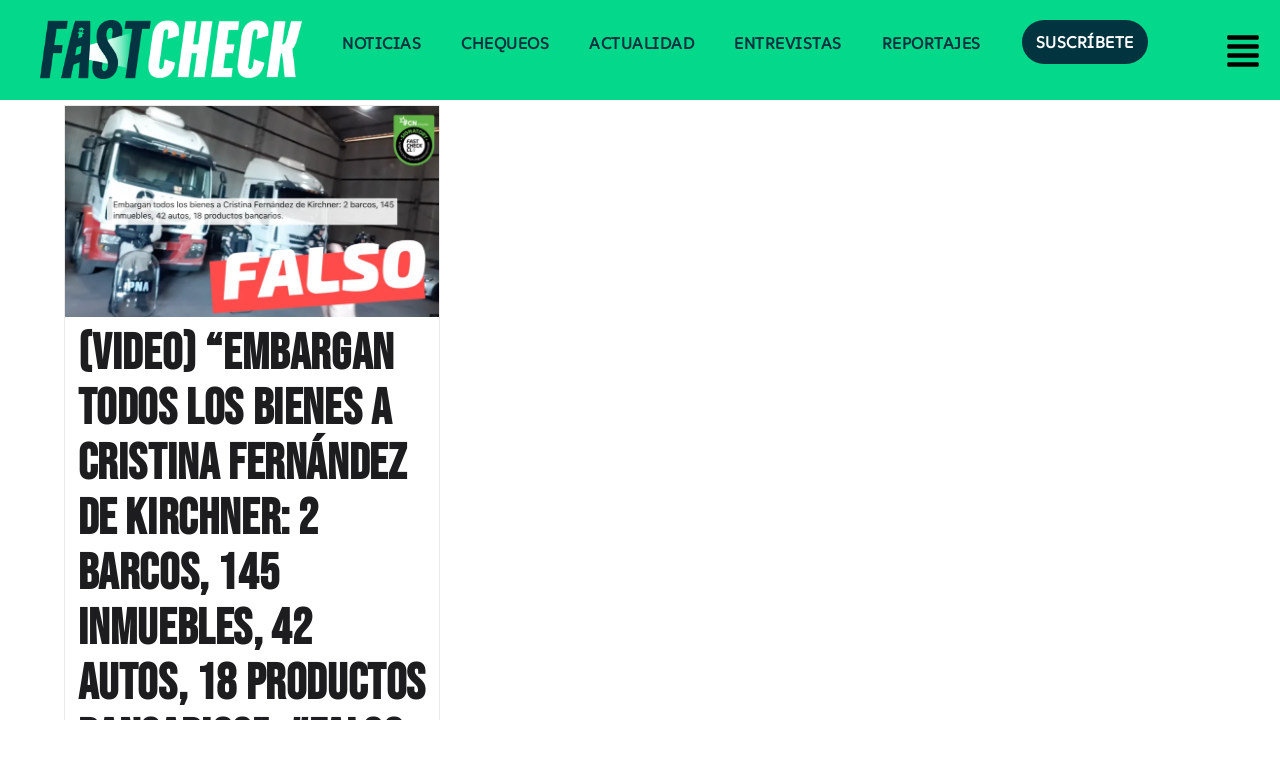

--- FILE ---
content_type: text/html; charset=utf-8
request_url: https://www.google.com/recaptcha/api2/aframe
body_size: 264
content:
<!DOCTYPE HTML><html><head><meta http-equiv="content-type" content="text/html; charset=UTF-8"></head><body><script nonce="6o-CsOe6qPJQeV7Phri0nw">/** Anti-fraud and anti-abuse applications only. See google.com/recaptcha */ try{var clients={'sodar':'https://pagead2.googlesyndication.com/pagead/sodar?'};window.addEventListener("message",function(a){try{if(a.source===window.parent){var b=JSON.parse(a.data);var c=clients[b['id']];if(c){var d=document.createElement('img');d.src=c+b['params']+'&rc='+(localStorage.getItem("rc::a")?sessionStorage.getItem("rc::b"):"");window.document.body.appendChild(d);sessionStorage.setItem("rc::e",parseInt(sessionStorage.getItem("rc::e")||0)+1);localStorage.setItem("rc::h",'1768881830076');}}}catch(b){}});window.parent.postMessage("_grecaptcha_ready", "*");}catch(b){}</script></body></html>